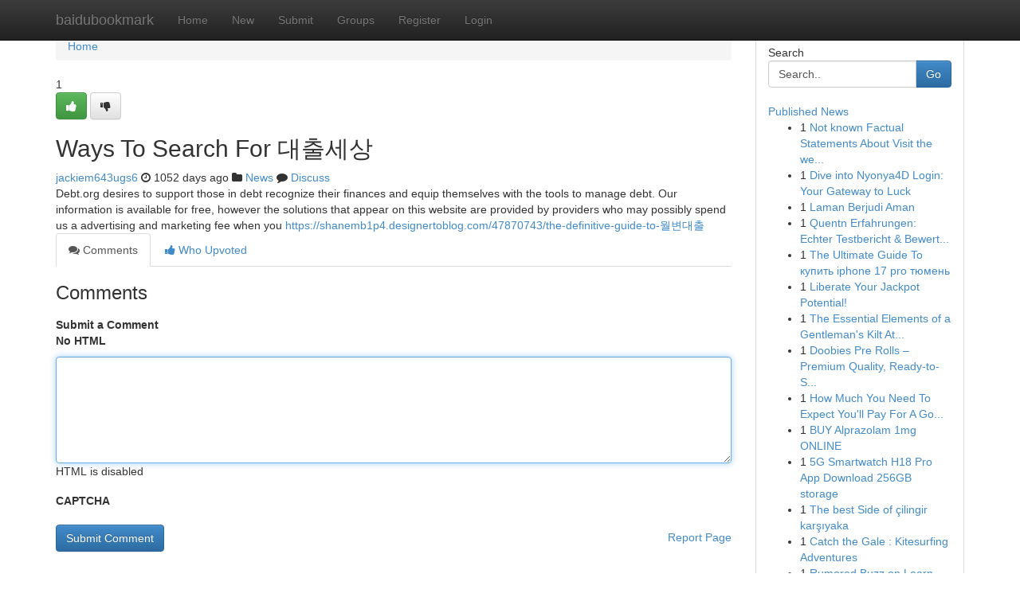

--- FILE ---
content_type: text/html; charset=UTF-8
request_url: https://baidubookmark.com/story14193939/ways-to-search-for-%EB%8C%80%EC%B6%9C%EC%84%B8%EC%83%81
body_size: 5169
content:
<!DOCTYPE html>
<html class="no-js" dir="ltr" xmlns="http://www.w3.org/1999/xhtml" xml:lang="en" lang="en"><head>

<meta http-equiv="Pragma" content="no-cache" />
<meta http-equiv="expires" content="0" />
<meta http-equiv="Content-Type" content="text/html; charset=UTF-8" />	
<title>Ways To Search For 대출세상</title>
<link rel="alternate" type="application/rss+xml" title="baidubookmark.com &raquo; Feeds 1" href="/rssfeeds.php?p=1" />
<link rel="alternate" type="application/rss+xml" title="baidubookmark.com &raquo; Feeds 2" href="/rssfeeds.php?p=2" />
<link rel="alternate" type="application/rss+xml" title="baidubookmark.com &raquo; Feeds 3" href="/rssfeeds.php?p=3" />
<link rel="alternate" type="application/rss+xml" title="baidubookmark.com &raquo; Feeds 4" href="/rssfeeds.php?p=4" />
<link rel="alternate" type="application/rss+xml" title="baidubookmark.com &raquo; Feeds 5" href="/rssfeeds.php?p=5" />
<link rel="alternate" type="application/rss+xml" title="baidubookmark.com &raquo; Feeds 6" href="/rssfeeds.php?p=6" />
<link rel="alternate" type="application/rss+xml" title="baidubookmark.com &raquo; Feeds 7" href="/rssfeeds.php?p=7" />
<link rel="alternate" type="application/rss+xml" title="baidubookmark.com &raquo; Feeds 8" href="/rssfeeds.php?p=8" />
<link rel="alternate" type="application/rss+xml" title="baidubookmark.com &raquo; Feeds 9" href="/rssfeeds.php?p=9" />
<link rel="alternate" type="application/rss+xml" title="baidubookmark.com &raquo; Feeds 10" href="/rssfeeds.php?p=10" />
<meta name="google-site-verification" content="m5VOPfs2gQQcZXCcEfUKlnQfx72o45pLcOl4sIFzzMQ" /><meta name="Language" content="en-us" />
<meta name="viewport" content="width=device-width, initial-scale=1.0">
<meta name="generator" content="Kliqqi" />

          <link rel="stylesheet" type="text/css" href="//netdna.bootstrapcdn.com/bootstrap/3.2.0/css/bootstrap.min.css">
             <link rel="stylesheet" type="text/css" href="https://cdnjs.cloudflare.com/ajax/libs/twitter-bootstrap/3.2.0/css/bootstrap-theme.css">
                <link rel="stylesheet" type="text/css" href="https://cdnjs.cloudflare.com/ajax/libs/font-awesome/4.1.0/css/font-awesome.min.css">
<link rel="stylesheet" type="text/css" href="/templates/bootstrap/css/style.css" media="screen" />

                         <script type="text/javascript" src="https://cdnjs.cloudflare.com/ajax/libs/modernizr/2.6.1/modernizr.min.js"></script>
<script type="text/javascript" src="https://cdnjs.cloudflare.com/ajax/libs/jquery/1.7.2/jquery.min.js"></script>
<style></style>
<link rel="alternate" type="application/rss+xml" title="RSS 2.0" href="/rss"/>
<link rel="icon" href="/favicon.ico" type="image/x-icon"/>
</head>

<body dir="ltr">

<header role="banner" class="navbar navbar-inverse navbar-fixed-top custom_header">
<div class="container">
<div class="navbar-header">
<button data-target=".bs-navbar-collapse" data-toggle="collapse" type="button" class="navbar-toggle">
    <span class="sr-only">Toggle navigation</span>
    <span class="fa fa-ellipsis-v" style="color:white"></span>
</button>
<a class="navbar-brand" href="/">baidubookmark</a>	
</div>
<span style="display: none;"><a href="/forum">forum</a></span>
<nav role="navigation" class="collapse navbar-collapse bs-navbar-collapse">
<ul class="nav navbar-nav">
<li ><a href="/">Home</a></li>
<li ><a href="/new">New</a></li>
<li ><a href="/submit">Submit</a></li>
                    
<li ><a href="/groups"><span>Groups</span></a></li>
<li ><a href="/register"><span>Register</span></a></li>
<li ><a data-toggle="modal" href="#loginModal">Login</a></li>
</ul>
	

</nav>
</div>
</header>
<!-- START CATEGORIES -->
<div class="subnav" id="categories">
<div class="container">
<ul class="nav nav-pills"><li class="category_item"><a  href="/">Home</a></li></ul>
</div>
</div>
<!-- END CATEGORIES -->
	
<div class="container">
	<section id="maincontent"><div class="row"><div class="col-md-9">

<ul class="breadcrumb">
	<li><a href="/">Home</a></li>
</ul>

<div itemscope itemtype="http://schema.org/Article" class="stories" id="xnews-14193939" >


<div class="story_data">
<div class="votebox votebox-published">

<div itemprop="aggregateRating" itemscope itemtype="http://schema.org/AggregateRating" class="vote">
	<div itemprop="ratingCount" class="votenumber">1</div>
<div id="xvote-3" class="votebutton">
<!-- Already Voted -->
<a class="btn btn-default btn-success linkVote_3" href="/login" title=""><i class="fa fa-white fa-thumbs-up"></i></a>
<!-- Bury It -->
<a class="btn btn-default linkVote_3" href="/login"  title="" ><i class="fa fa-thumbs-down"></i></a>


</div>
</div>
</div>
<div class="title" id="title-3">
<span itemprop="name">

<h2 id="list_title"><span>Ways To Search For 대출세상</span></h2></span>	
<span class="subtext">

<span itemprop="author" itemscope itemtype="http://schema.org/Person">
<span itemprop="name">
<a href="/user/jackiem643ugs6" rel="nofollow">jackiem643ugs6</a> 
</span></span>
<i class="fa fa-clock-o"></i>
<span itemprop="datePublished">  1052 days ago</span>

<script>
$(document).ready(function(){
    $("#list_title span").click(function(){
		window.open($("#siteurl").attr('href'), '', '');
    });
});
</script>

<i class="fa fa-folder"></i> 
<a href="/groups">News</a>

<span id="ls_comments_url-3">
	<i class="fa fa-comment"></i> <span id="linksummaryDiscuss"><a href="#discuss" class="comments">Discuss</a>&nbsp;</span>
</span> 





</div>
</div>
<span itemprop="articleBody">
<div class="storycontent">
	
<div class="news-body-text" id="ls_contents-3" dir="ltr">
Debt.org desires to support those in debt recognize their finances and equip themselves with the tools to manage debt. Our information is available for free, however the solutions that appear on this website are provided by providers who may possibly spend us a advertising and marketing fee when you <a id="siteurl" target="_blank" href="https://shanemb1p4.designertoblog.com/47870743/the-definitive-guide-to-월변대출">https://shanemb1p4.designertoblog.com/47870743/the-definitive-guide-to-월변대출</a><div class="clearboth"></div> 
</div>
</div><!-- /.storycontent -->
</span>
</div>

<ul class="nav nav-tabs" id="storytabs">
	<li class="active"><a data-toggle="tab" href="#comments"><i class="fa fa-comments"></i> Comments</a></li>
	<li><a data-toggle="tab" href="#who_voted"><i class="fa fa-thumbs-up"></i> Who Upvoted</a></li>
</ul>


<div id="tabbed" class="tab-content">

<div class="tab-pane fade active in" id="comments" >
<h3>Comments</h3>
<a name="comments" href="#comments"></a>
<ol class="media-list comment-list">

<a name="discuss"></a>
<form action="" method="post" id="thisform" name="mycomment_form">
<div class="form-horizontal">
<fieldset>
<div class="control-group">
<label for="fileInput" class="control-label">Submit a Comment</label>
<div class="controls">

<p class="help-inline"><strong>No HTML  </strong></p>
<textarea autofocus name="comment_content" id="comment_content" class="form-control comment-form" rows="6" /></textarea>
<p class="help-inline">HTML is disabled</p>
</div>
</div>


<script>
var ACPuzzleOptions = {
   theme :  "white",
   lang :  "en"
};
</script>

<div class="control-group">
	<label for="input01" class="control-label">CAPTCHA</label>
	<div class="controls">
	<div id="solvemedia_display">
	<script type="text/javascript" src="https://api.solvemedia.com/papi/challenge.script?k=1G9ho6tcbpytfUxJ0SlrSNt0MjjOB0l2"></script>

	<noscript>
	<iframe src="http://api.solvemedia.com/papi/challenge.noscript?k=1G9ho6tcbpytfUxJ0SlrSNt0MjjOB0l2" height="300" width="500" frameborder="0"></iframe><br/>
	<textarea name="adcopy_challenge" rows="3" cols="40"></textarea>
	<input type="hidden" name="adcopy_response" value="manual_challenge"/>
	</noscript>	
</div>
<br />
</div>
</div>

<div class="form-actions">
	<input type="hidden" name="process" value="newcomment" />
	<input type="hidden" name="randkey" value="75578554" />
	<input type="hidden" name="link_id" value="3" />
	<input type="hidden" name="user_id" value="2" />
	<input type="hidden" name="parrent_comment_id" value="0" />
	<input type="submit" name="submit" value="Submit Comment" class="btn btn-primary" />
	<a href="https://remove.backlinks.live" target="_blank" style="float:right; line-height: 32px;">Report Page</a>
</div>
</fieldset>
</div>
</form>
</ol>
</div>
	
<div class="tab-pane fade" id="who_voted">
<h3>Who Upvoted this Story</h3>
<div class="whovotedwrapper whoupvoted">
<ul>
<li>
<a href="/user/jackiem643ugs6" rel="nofollow" title="jackiem643ugs6" class="avatar-tooltip"><img src="/avatars/Avatar_100.png" alt="" align="top" title="" /></a>
</li>
</ul>
</div>
</div>
</div>
<!-- END CENTER CONTENT -->


</div>

<!-- START RIGHT COLUMN -->
<div class="col-md-3">
<div class="panel panel-default">
<div id="rightcol" class="panel-body">
<!-- START FIRST SIDEBAR -->

<!-- START SEARCH BOX -->
<script type="text/javascript">var some_search='Search..';</script>
<div class="search">
<div class="headline">
<div class="sectiontitle">Search</div>
</div>

<form action="/search" method="get" name="thisform-search" class="form-inline search-form" role="form" id="thisform-search" >

<div class="input-group">

<input type="text" class="form-control" tabindex="20" name="search" id="searchsite" value="Search.." onfocus="if(this.value == some_search) {this.value = '';}" onblur="if (this.value == '') {this.value = some_search;}"/>

<span class="input-group-btn">
<button type="submit" tabindex="21" class="btn btn-primary custom_nav_search_button" />Go</button>
</span>
</div>
</form>

<div style="clear:both;"></div>
<br />
</div>
<!-- END SEARCH BOX -->

<!-- START ABOUT BOX -->

	


<div class="headline">
<div class="sectiontitle"><a href="/">Published News</a></div>
</div>
<div class="boxcontent">
<ul class="sidebar-stories">

<li>
<span class="sidebar-vote-number">1</span>	<span class="sidebar-article"><a href="https://baidubookmark.com/story20794192/not-known-factual-statements-about-visit-the-website" class="sidebar-title">Not known Factual Statements About Visit the we...</a></span>
</li>
<li>
<span class="sidebar-vote-number">1</span>	<span class="sidebar-article"><a href="https://baidubookmark.com/story20794191/dive-into-nyonya4d-login-your-gateway-to-luck" class="sidebar-title">Dive into Nyonya4D Login: Your Gateway to Luck</a></span>
</li>
<li>
<span class="sidebar-vote-number">1</span>	<span class="sidebar-article"><a href="https://baidubookmark.com/story20794190/laman-berjudi-aman" class="sidebar-title">Laman Berjudi Aman</a></span>
</li>
<li>
<span class="sidebar-vote-number">1</span>	<span class="sidebar-article"><a href="https://baidubookmark.com/story20794189/quentn-erfahrungen-echter-testbericht-bewertungquentn-echte-nutzerberichte-einschätzungquentn-mein-erfahrungsbericht-beurteilung" class="sidebar-title">Quentn Erfahrungen: Echter Testbericht &amp; Bewert...</a></span>
</li>
<li>
<span class="sidebar-vote-number">1</span>	<span class="sidebar-article"><a href="https://baidubookmark.com/story20794188/the-ultimate-guide-to-купить-iphone-17-pro-тюмень" class="sidebar-title">The Ultimate Guide To купить iphone 17 pro тюмень</a></span>
</li>
<li>
<span class="sidebar-vote-number">1</span>	<span class="sidebar-article"><a href="https://baidubookmark.com/story20794187/liberate-your-jackpot-potential" class="sidebar-title">Liberate Your Jackpot Potential!</a></span>
</li>
<li>
<span class="sidebar-vote-number">1</span>	<span class="sidebar-article"><a href="https://baidubookmark.com/story20794186/the-essential-elements-of-a-gentleman-s-kilt-attire" class="sidebar-title">The Essential Elements of a Gentleman&#039;s Kilt At...</a></span>
</li>
<li>
<span class="sidebar-vote-number">1</span>	<span class="sidebar-article"><a href="https://baidubookmark.com/story20794185/doobies-pre-rolls-premium-quality-ready-to-smoke-perfection" class="sidebar-title">Doobies Pre Rolls &ndash; Premium Quality, Ready-to-S...</a></span>
</li>
<li>
<span class="sidebar-vote-number">1</span>	<span class="sidebar-article"><a href="https://baidubookmark.com/story20794184/how-much-you-need-to-expect-you-ll-pay-for-a-good-greek-speaking-seo-agency" class="sidebar-title">How Much You Need To Expect You&#039;ll Pay For A Go...</a></span>
</li>
<li>
<span class="sidebar-vote-number">1</span>	<span class="sidebar-article"><a href="https://baidubookmark.com/story20794183/buy-alprazolam-1mg-online" class="sidebar-title">BUY Alprazolam 1mg ONLINE</a></span>
</li>
<li>
<span class="sidebar-vote-number">1</span>	<span class="sidebar-article"><a href="https://baidubookmark.com/story20794182/5g-smartwatch-h18-pro-app-download-256gb-storage" class="sidebar-title">5G Smartwatch H18 Pro App Download 256GB storage</a></span>
</li>
<li>
<span class="sidebar-vote-number">1</span>	<span class="sidebar-article"><a href="https://baidubookmark.com/story20794181/the-best-side-of-çilingir-karşıyaka" class="sidebar-title">The best Side of &ccedil;ilingir karşıyaka</a></span>
</li>
<li>
<span class="sidebar-vote-number">1</span>	<span class="sidebar-article"><a href="https://baidubookmark.com/story20794180/catch-the-gale-kitesurfing-adventures" class="sidebar-title">Catch the Gale : Kitesurfing Adventures </a></span>
</li>
<li>
<span class="sidebar-vote-number">1</span>	<span class="sidebar-article"><a href="https://baidubookmark.com/story20794179/rumored-buzz-on-learn-more" class="sidebar-title">Rumored Buzz on Learn more</a></span>
</li>
<li>
<span class="sidebar-vote-number">1</span>	<span class="sidebar-article"><a href="https://baidubookmark.com/story20794178/boost-credibility-with-hordanso-s-reliable-business-email-hosting" class="sidebar-title">Boost Credibility with Hordanso&rsquo;s Reliable Busi...</a></span>
</li>

</ul>
</div>

<!-- END SECOND SIDEBAR -->
</div>
</div>
</div>
<!-- END RIGHT COLUMN -->
</div></section>
<hr>

<!--googleoff: all-->
<footer class="footer">
<div id="footer">
<span class="subtext"> Copyright &copy; 2026 | <a href="/search">Advanced Search</a> 
| <a href="/">Live</a>
| <a href="/">Tag Cloud</a>
| <a href="/">Top Users</a>
| Made with <a href="#" rel="nofollow" target="_blank">Kliqqi CMS</a> 
| <a href="/rssfeeds.php?p=1">All RSS Feeds</a> 
</span>
</div>
</footer>
<!--googleon: all-->


</div>
	
<!-- START UP/DOWN VOTING JAVASCRIPT -->
	
<script>
var my_base_url='http://baidubookmark.com';
var my_kliqqi_base='';
var anonymous_vote = false;
var Voting_Method = '1';
var KLIQQI_Visual_Vote_Cast = "Voted";
var KLIQQI_Visual_Vote_Report = "Buried";
var KLIQQI_Visual_Vote_For_It = "Vote";
var KLIQQI_Visual_Comment_ThankYou_Rating = "Thank you for rating this comment.";


</script>
<!-- END UP/DOWN VOTING JAVASCRIPT -->


<script type="text/javascript" src="https://cdnjs.cloudflare.com/ajax/libs/jqueryui/1.8.23/jquery-ui.min.js"></script>
<link href="https://cdnjs.cloudflare.com/ajax/libs/jqueryui/1.8.23/themes/base/jquery-ui.css" media="all" rel="stylesheet" type="text/css" />




             <script type="text/javascript" src="https://cdnjs.cloudflare.com/ajax/libs/twitter-bootstrap/3.2.0/js/bootstrap.min.js"></script>

<!-- Login Modal -->
<div class="modal fade" id="loginModal" tabindex="-1" role="dialog">
<div class="modal-dialog">
<div class="modal-content">
<div class="modal-header">
<button type="button" class="close" data-dismiss="modal" aria-hidden="true">&times;</button>
<h4 class="modal-title">Login</h4>
</div>
<div class="modal-body">
<div class="control-group">
<form id="signin" action="/login?return=/story14193939/ways-to-search-for-%EB%8C%80%EC%B6%9C%EC%84%B8%EC%83%81" method="post">

<div style="login_modal_username">
	<label for="username">Username/Email</label><input id="username" name="username" class="form-control" value="" title="username" tabindex="1" type="text">
</div>
<div class="login_modal_password">
	<label for="password">Password</label><input id="password" name="password" class="form-control" value="" title="password" tabindex="2" type="password">
</div>
<div class="login_modal_remember">
<div class="login_modal_remember_checkbox">
	<input id="remember" style="float:left;margin-right:5px;" name="persistent" value="1" tabindex="3" type="checkbox">
</div>
<div class="login_modal_remember_label">
	<label for="remember" style="">Remember</label>
</div>
<div style="clear:both;"></div>
</div>
<div class="login_modal_login">
	<input type="hidden" name="processlogin" value="1"/>
	<input type="hidden" name="return" value=""/>
	<input class="btn btn-primary col-md-12" id="signin_submit" value="Sign In" tabindex="4" type="submit">
</div>
    
<hr class="soften" id="login_modal_spacer" />
	<div class="login_modal_forgot"><a class="btn btn-default col-md-12" id="forgot_password_link" href="/login">Forgotten Password?</a></div>
	<div class="clearboth"></div>
</form>
</div>
</div>
</div>
</div>
</div>

<script>$('.avatar-tooltip').tooltip()</script>
<script defer src="https://static.cloudflareinsights.com/beacon.min.js/vcd15cbe7772f49c399c6a5babf22c1241717689176015" integrity="sha512-ZpsOmlRQV6y907TI0dKBHq9Md29nnaEIPlkf84rnaERnq6zvWvPUqr2ft8M1aS28oN72PdrCzSjY4U6VaAw1EQ==" data-cf-beacon='{"version":"2024.11.0","token":"61719b022b2e49faa075953d4d714d43","r":1,"server_timing":{"name":{"cfCacheStatus":true,"cfEdge":true,"cfExtPri":true,"cfL4":true,"cfOrigin":true,"cfSpeedBrain":true},"location_startswith":null}}' crossorigin="anonymous"></script>
</body>
</html>
